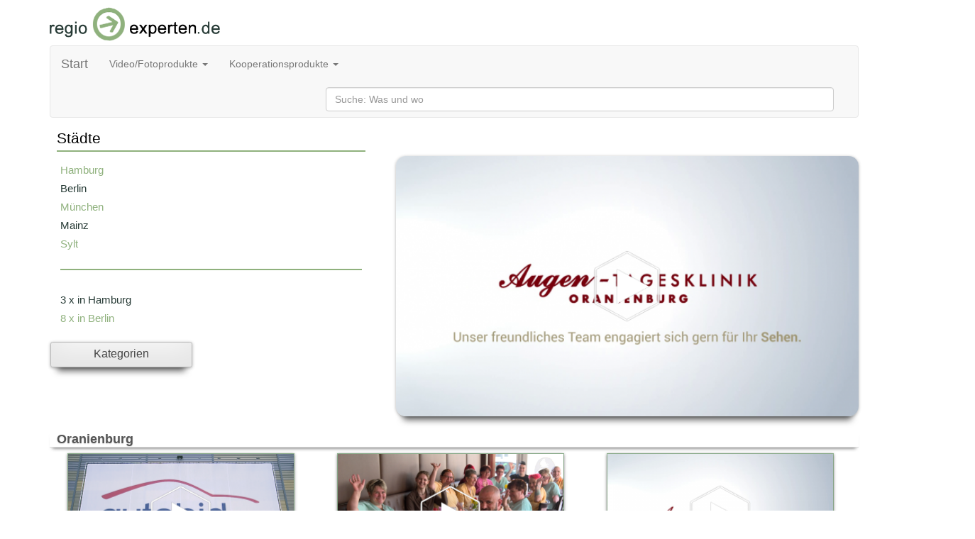

--- FILE ---
content_type: text/html; charset=utf-8
request_url: https://regio-experten.de/?regio-experten.de&kategorie=ort&ort=Oranienburg
body_size: 10836
content:
<!DOCTYPE html>
<html>
<head>
<title>Regio-Experten.de - Ihr Expertenvideo aus Ihrer Region</title>
<meta charset="UTF-8" />
<meta http-equiv="expires" content="3600">
<meta name="Robots" content="INDEX,FOLLOW" />
<meta name="description" content="Regio-Experten.de präsentiert Sie als regionalen Experten und Top Ratgeber im Internet. regio-experten.de vermarktet und produziert Ihre Expertise im Bewegtbild-Format, in den für Ihr Unternehmen wichitigen Regionen." />
<meta name="keywords" content="Regio-Experten.de,kmsmedia.de,regio experten, regioexperten, regio-experten,Experten, Video,Videos, Film,Filme, Movie,Region, Regionen, regional, Hamburg, Berlin, München, Köln, Frankfurt, Düsseldorf, Essen, Mainz, Sylt,Wupptertal,Dortmund,Expertenmarketing, Verzeichnis,Verzeichnisse, Internet, Beratung, Image, Firmenvideo, Firmenvideos, Ratgeber, Ratgebervideo, Ratgebervideos, video vorstellung, Clip,Clips, Basis-Info-Clip, Präsentation, Präsentationen, Branche, Branchen, Hamburger Abendblatt, Morgenpost, Experten, Experte, Expertise, Rat, Regional, Tipps, Hilfe, Kategorie, Kategorien,Gesund,Gesundheit, Arzt, Ärtzte, Recht, Rechtsberatung, Rechtsanwalt, Fachanwalt, Handwerk,Handel,Bildung, Fortbildung, genuss, Unternehmensberatung, Unternehmensberatung Pflege, Pflegedienste, Pflegedienst, Beauty, Schönheit, Wellness, Haus, Bau, Massivhaus; Massivhäuser, Immobilie, Immobilien,Reise, Reise, Touristik, Vermieten, Vemietung, Bestattungen, Bestatter, Trauern, Gastro, Gastonomie, Restaurant, RestaurantsDienstleistung, Spezial, Spezialisten, Sicherheit,Versicherung, Versicherungen, Transport, Transporte, Transportunternehmen,Logistik, Unternehmen, Firmen, Info, Information, EBS, EBS Media Sales GmbH, EBS Media,ebsmedia.de,  " />
<meta name='viewport' content='width=device-width'><link rel="alternate" hreflang="de" href="http://regio-experte.com/" />
<link rel="alternate" hreflang="de" href="http://regio-experte.de/" />
<link rel="alternate" hreflang="de" href="http://www.regio-experte.com/" />
<link rel="alternate" hreflang="de" href="http://www.regio-experte.de/" />
<link rel="alternate" hreflang="de" href="https://regio-experten.de/" />
<link rel="alternate" hreflang="de" href="https://www.regio-experten.de/" />
<link rel="alternate" hreflang="de" href="http://regioexperte.com/" />
<link rel="alternate" hreflang="de" href="http://regioexperte.de/" />
<link rel="alternate" hreflang="de" href="http://www.regioexperte.com/" />
<link rel="alternate" hreflang="de" href="http://www.regioexperte.de/" />
<link rel="alternate" hreflang="de" href="http://regioexperten.com/" />
<link rel="alternate" hreflang="de" href="http://www.regioexperten.com/" />
<link href='//maxcdn.bootstrapcdn.com/bootstrap/3.3.0/css/bootstrap.min.css' rel='stylesheet' id='bootstrap-css'><link rel="stylesheet" href="regio/css/jquery-ui.css">
<link rel="stylesheet/less" type="text/css" href="regio/css/styleseite.less">
<link rel="stylesheet/less" type="text/css" href="regio/css/stylebanner.less">
<link rel="stylesheet/less" type="text/css" href="regio/css/style.less">
<link rel="stylesheet/less" type="text/css" href="regio/css/suche.less">
<link rel='shortcut icon' href='regio/favicon.ico' type='image/x-icon'/>
<link rel="stylesheet/less" type="text/css" href="regio/css/slider.less">
<script src="//code.jquery.com/jquery-1.10.2.js" type="text/javascript" ></script>
<script src='//maxcdn.bootstrapcdn.com/bootstrap/3.3.0/js/bootstrap.min.js'></script><script src = "regio/js/jquery-1.11.4.min.js" type="text/javascript" ></script>
<script src="regio/js/less.js" type="text/javascript"></script>
<script src="regio/js/mouse.js" type="text/javascript"></script>
<script src='regio/js/xmlhttprequestobjekt.js' type='text/javascript'></script>
<script src='https://ajax.googleapis.com/ajax/libs/jquery/1.11.1/jquery.min.js'></script><script src='//code.jquery.com/jquery-1.11.1.min.js'></script><script src='//cdnjs.cloudflare.com/ajax/libs/jquery/3.2.1/jquery.min.js'></script><script src="regio/js/slider.js" type="text/javascript"></script>
<script src="regio/js/fontSafari.js" type="text/javascript"></script>
</head>
<body>
<div class='container'>
<div class='row'>
<div class='wrapper'><div class='col-xs-12 col-sm-4 col-md-5 col-lg-5'>
<a class='logo' href='./'><img class='resize' src='./regio/img/page/logo_re.png' alt='companypicture'/>
</a>
</div>
</div>
<div class='col-xs-12 col-sm-12 col-md-12 col-lg-12' style='margin-top:5px;'><nav class='navbar navbar-default' role='navigation'><div class='container-fluid'><div class='navbar-header'><button type='button' class='navbar-toggle' data-toggle='collapse' data-target='#bs-example-navbar-collapse-1'><span class='sr-only'>Toggle navigation</span><span class='icon-bar'></span><span class='icon-bar'></span><span class='icon-bar'></span></button><a class='navbar-brand' href='index.php'>Start</a></div><div class='collapse navbar-collapse' id='bs-example-navbar-collapse-1'><ul class='nav navbar-nav'><li class='dropdown'><a href='#' class='dropdown-toggle' data-toggle='dropdown'>Video/Fotoprodukte <b class='caret'></b></a><ul class='dropdown-menu'><li><a href='./?kategorie=info&seiteninfo=14'>Experten – Clip</a></li><li class='divider'></li><li><a href='./?kategorie=info&seiteninfo=15'>Ratgeber - Clip</a></li><li class='divider'></li><li><a href='./?kategorie=info&seiteninfo=16'>Business Video</a></li></ul></li></ul><ul class='nav navbar-nav'><li class='dropdown'><a href='#' class='dropdown-toggle' data-toggle='dropdown'>Kooperationsprodukte <b class='caret'></b></a><ul class='dropdown-menu'><li><a href='https://www.regio-experten.de/regio/pdf/expertenabendblatt.pdf'>Hamburger Abendblatt</a></li><li class='divider'></li><li><a href='https://www.regio-experten.de/regio/pdf/expertenmorgenpost.pdf'>Berliner Morgenpost</a></li><li class='divider'></li><li><a href='https://www.regio-experten.de/regio/pdf/branchenbuch_rhein_main_presse.pdf'>Rhein Main Presse</a></li><li class='divider'></li><li><a href='https://www.regio-experten.de/regio/pdf/expertenwaz.pdf'>WAZ</a></li><li class='divider'></li><li><a href='https://www.regio-experten.de/regio/pdf/branchenbuch_zeitungsgruppe_zentralhessen.pdf'>Zeitungsgruppe Zentralhessen</a></li><li class='divider'></li><li><a href='https://www.regio-experten.de/regio/pdf/bild_der_frau.pdf'>Bild der Frau Regional</a></li><li class='divider'></li><li><a href='https://www.regio-experten.de/regio/pdf/bildbeilage.pdf'>Beilage Bild Hamburg - <br /> "Wohlf&uumlhlen Extra"</a></li></ul></li></ul><script type='text/javascript' src='regio/js/sucheregioexpert.js'></script><div class='navbar-form navbar-right' role='search'><div class='form-group'><input type='text' name='suche' id='anzeige-id' class='form-control' size='85%' placeholder='Suche: Was und wo' onkeyup='autocomplet()'>&nbsp;</div></div></div></div></nav></div></div></div>
<div class='container'><div class='row'><div>
<div id='anzeige_list_id'></div></div><div style='min-height:auto;'><div class='col-xs-12 col-sm-4 col-md-5 col-lg-5'>
<div class='clearfix'><div class='auswahl'><div id='kategorien'>
<div id='kategorienUeberschrift'>
Städte</div>
<div id='kategorienTrennstrich'>
<hr />
</div>
<div id='kategorienSidebar'>
<div id='kategorienScroller'>
<div id='kategorienAbstand'>
<a class='themenLinkB' href='./?regio-experten.de&kategorie=ortmitstadtteil&ort=Hamburg' title='Hamburg' alt='Hamburg'>
Hamburg</a>
</div>
<div id='kategorienAbstand'>
<a class='themenLinkA' href='./?regio-experten.de&kategorie=ortmitstadtteil&ort=Berlin' title='Berlin' alt='Berlin'>
Berlin</a>
</div>
<div id='kategorienAbstand'>
<a class='themenLinkB' href='./?regio-experten.de&kategorie=ortmitstadtteil&ort=München' title='München' alt='München'>
München</a>
</div>
<div id='kategorienAbstand'>
<a class='themenLinkA' href='./?regio-experten.de&kategorie=ort&ort=Mainz' title='Mainz' alt='Mainz'>
Mainz</a>
</div>
<div id='kategorienAbstand'>
<a class='themenLinkB' href='./?regio-experten.de&kategorie=ort&ort=Sylt' title='Sylt' alt='Sylt'>
Sylt</a>
</div>
<div id='kategorienLine'>
<hr />
</div>
<div id='kategorienLine'>
</div>
<div id='kategorienAbstand'>
<a class='themenLinkA' href='./?regio-experten.de&kategorie=ort&ort=3 x in Hamburg' title='3 x in Hamburg' alt='3 x in Hamburg'>
3 x in Hamburg</a>
</div>
<div id='kategorienAbstand'>
<a class='themenLinkB' href='./?regio-experten.de&kategorie=ort&ort=8 x in Berlin' title='8 x in Berlin' alt='8 x in Berlin'>
8 x in Berlin</a>
</div>
<div id='kategorienAbstand'>
<a class='themenLinkA' href='./?regio-experten.de&kategorie=ort&ort=Ahlbeck' title='Ahlbeck' alt='Ahlbeck'>
Ahlbeck</a>
</div>
<div id='kategorienAbstand'>
<a class='themenLinkB' href='./?regio-experten.de&kategorie=ort&ort=Ahrensburg' title='Ahrensburg' alt='Ahrensburg'>
Ahrensburg</a>
</div>
<div id='kategorienAbstand'>
<a class='themenLinkA' href='./?regio-experten.de&kategorie=ort&ort=Ahrensfelde' title='Ahrensfelde' alt='Ahrensfelde'>
Ahrensfelde</a>
</div>
<div id='kategorienAbstand'>
<a class='themenLinkB' href='./?regio-experten.de&kategorie=ort&ort=Ahrensfelde/Eiche' title='Ahrensfelde/Eiche' alt='Ahrensfelde/Eiche'>
Ahrensfelde/Eiche</a>
</div>
<div id='kategorienAbstand'>
<a class='themenLinkA' href='./?regio-experten.de&kategorie=ort&ort=Alpen-Veen' title='Alpen-Veen' alt='Alpen-Veen'>
Alpen-Veen</a>
</div>
<div id='kategorienAbstand'>
<a class='themenLinkB' href='./?regio-experten.de&kategorie=ort&ort=Altenholz' title='Altenholz' alt='Altenholz'>
Altenholz</a>
</div>
<div id='kategorienAbstand'>
<a class='themenLinkA' href='./?regio-experten.de&kategorie=ort&ort=Alzey' title='Alzey' alt='Alzey'>
Alzey</a>
</div>
<div id='kategorienAbstand'>
<a class='themenLinkB' href='./?regio-experten.de&kategorie=ort&ort=Ammersbek' title='Ammersbek' alt='Ammersbek'>
Ammersbek</a>
</div>
<div id='kategorienAbstand'>
<a class='themenLinkA' href='./?regio-experten.de&kategorie=ort&ort=Ascheim bei München' title='Ascheim bei München' alt='Ascheim bei München'>
Ascheim bei München</a>
</div>
<div id='kategorienAbstand'>
<a class='themenLinkB' href='./?regio-experten.de&kategorie=ort&ort=Aschheim' title='Aschheim' alt='Aschheim'>
Aschheim</a>
</div>
<div id='kategorienAbstand'>
<a class='themenLinkA' href='./?regio-experten.de&kategorie=ort&ort=Aubing' title='Aubing' alt='Aubing'>
Aubing</a>
</div>
<div id='kategorienAbstand'>
<a class='themenLinkB' href='./?regio-experten.de&kategorie=ort&ort=Bad Aibling' title='Bad Aibling' alt='Bad Aibling'>
Bad Aibling</a>
</div>
<div id='kategorienAbstand'>
<a class='themenLinkA' href='./?regio-experten.de&kategorie=ort&ort=Bad Bramstedt' title='Bad Bramstedt' alt='Bad Bramstedt'>
Bad Bramstedt</a>
</div>
<div id='kategorienAbstand'>
<a class='themenLinkB' href='./?regio-experten.de&kategorie=ort&ort=Bad Kreuznach' title='Bad Kreuznach' alt='Bad Kreuznach'>
Bad Kreuznach</a>
</div>
<div id='kategorienAbstand'>
<a class='themenLinkA' href='./?regio-experten.de&kategorie=ort&ort=Bad Münder' title='Bad Münder' alt='Bad Münder'>
Bad Münder</a>
</div>
<div id='kategorienAbstand'>
<a class='themenLinkB' href='./?regio-experten.de&kategorie=ort&ort=Bad Segeberg' title='Bad Segeberg' alt='Bad Segeberg'>
Bad Segeberg</a>
</div>
<div id='kategorienAbstand'>
<a class='themenLinkA' href='./?regio-experten.de&kategorie=ort&ort=Bad Soden-Salmünster' title='Bad Soden-Salmünster' alt='Bad Soden-Salmünster'>
Bad Soden-Salmünster</a>
</div>
<div id='kategorienAbstand'>
<a class='themenLinkB' href='./?regio-experten.de&kategorie=ort&ort=Bad Zwischenahn' title='Bad Zwischenahn' alt='Bad Zwischenahn'>
Bad Zwischenahn</a>
</div>
<div id='kategorienAbstand'>
<a class='themenLinkA' href='./?regio-experten.de&kategorie=ort&ort=Bargteheide' title='Bargteheide' alt='Bargteheide'>
Bargteheide</a>
</div>
<div id='kategorienAbstand'>
<a class='themenLinkB' href='./?regio-experten.de&kategorie=ort&ort=Barmstedt' title='Barmstedt' alt='Barmstedt'>
Barmstedt</a>
</div>
<div id='kategorienAbstand'>
<a class='themenLinkA' href='./?regio-experten.de&kategorie=ort&ort=Barsbuettel' title='Barsbuettel' alt='Barsbuettel'>
Barsbuettel</a>
</div>
<div id='kategorienAbstand'>
<a class='themenLinkB' href='./?regio-experten.de&kategorie=ort&ort=Barsbüttel' title='Barsbüttel' alt='Barsbüttel'>
Barsbüttel</a>
</div>
<div id='kategorienAbstand'>
<a class='themenLinkA' href='./?regio-experten.de&kategorie=ort&ort=Basdorf-Wandlitz' title='Basdorf-Wandlitz' alt='Basdorf-Wandlitz'>
Basdorf-Wandlitz</a>
</div>
<div id='kategorienAbstand'>
<a class='themenLinkB' href='./?regio-experten.de&kategorie=ort&ort=Bassum' title='Bassum' alt='Bassum'>
Bassum</a>
</div>
<div id='kategorienAbstand'>
<a class='themenLinkA' href='./?regio-experten.de&kategorie=ort&ort=Bechtheim' title='Bechtheim' alt='Bechtheim'>
Bechtheim</a>
</div>
<div id='kategorienAbstand'>
<a class='themenLinkB' href='./?regio-experten.de&kategorie=ort&ort=Beelitz-Heilstätten' title='Beelitz-Heilstätten' alt='Beelitz-Heilstätten'>
Beelitz-Heilstätten</a>
</div>
<div id='kategorienAbstand'>
<a class='themenLinkA' href='./?regio-experten.de&kategorie=ort&ort=Bendestorf' title='Bendestorf' alt='Bendestorf'>
Bendestorf</a>
</div>
<div id='kategorienAbstand'>
<a class='themenLinkB' href='./?regio-experten.de&kategorie=ort&ort=Berg / Starnberger See' title='Berg / Starnberger See' alt='Berg / Starnberger See'>
Berg / Starnberger See</a>
</div>
<div id='kategorienAbstand'>
<a class='themenLinkA' href='./?regio-experten.de&kategorie=ort&ort=Berlim' title='Berlim' alt='Berlim'>
Berlim</a>
</div>
<div id='kategorienAbstand'>
<a class='themenLinkB' href='./?regio-experten.de&kategorie=ort&ort=Berlin - Charlottenburg' title='Berlin - Charlottenburg' alt='Berlin - Charlottenburg'>
Berlin - Charlottenburg</a>
</div>
<div id='kategorienAbstand'>
<a class='themenLinkA' href='./?regio-experten.de&kategorie=ort&ort=Berlin - Prenzlauer Berg' title='Berlin - Prenzlauer Berg' alt='Berlin - Prenzlauer Berg'>
Berlin - Prenzlauer Berg</a>
</div>
<div id='kategorienAbstand'>
<a class='themenLinkB' href='./?regio-experten.de&kategorie=ort&ort=Berlin - Tempelhof' title='Berlin - Tempelhof' alt='Berlin - Tempelhof'>
Berlin - Tempelhof</a>
</div>
<div id='kategorienAbstand'>
<a class='themenLinkA' href='./?regio-experten.de&kategorie=ort&ort=Berlin - Tempelhof - Schöneberg' title='Berlin - Tempelhof - Schöneberg' alt='Berlin - Tempelhof - Schöneberg'>
Berlin - Tempelhof - Schöneberg</a>
</div>
<div id='kategorienAbstand'>
<a class='themenLinkB' href='./?regio-experten.de&kategorie=ort&ort=Berlin - Weißensee' title='Berlin - Weißensee' alt='Berlin - Weißensee'>
Berlin - Weißensee</a>
</div>
<div id='kategorienAbstand'>
<a class='themenLinkA' href='./?regio-experten.de&kategorie=ort&ort=Berlin Reinickendorf' title='Berlin Reinickendorf' alt='Berlin Reinickendorf'>
Berlin Reinickendorf</a>
</div>
<div id='kategorienAbstand'>
<a class='themenLinkB' href='./?regio-experten.de&kategorie=ort&ort=Berlin-Charlottenburg' title='Berlin-Charlottenburg' alt='Berlin-Charlottenburg'>
Berlin-Charlottenburg</a>
</div>
<div id='kategorienAbstand'>
<a class='themenLinkA' href='./?regio-experten.de&kategorie=ort&ort=Berlin-Lichtenrade' title='Berlin-Lichtenrade' alt='Berlin-Lichtenrade'>
Berlin-Lichtenrade</a>
</div>
<div id='kategorienAbstand'>
<a class='themenLinkB' href='./?regio-experten.de&kategorie=ort&ort=Berlin-Mitte' title='Berlin-Mitte' alt='Berlin-Mitte'>
Berlin-Mitte</a>
</div>
<div id='kategorienAbstand'>
<a class='themenLinkA' href='./?regio-experten.de&kategorie=ort&ort=Berlin-Tempelhof' title='Berlin-Tempelhof' alt='Berlin-Tempelhof'>
Berlin-Tempelhof</a>
</div>
<div id='kategorienAbstand'>
<a class='themenLinkB' href='./?regio-experten.de&kategorie=ort&ort=Berlin-Weissensee' title='Berlin-Weissensee' alt='Berlin-Weissensee'>
Berlin-Weissensee</a>
</div>
<div id='kategorienAbstand'>
<a class='themenLinkA' href='./?regio-experten.de&kategorie=ort&ort=Bernau bei Berlin OT Lobetal' title='Bernau bei Berlin OT Lobetal' alt='Bernau bei Berlin OT Lobetal'>
Bernau bei Berlin OT Lobetal</a>
</div>
<div id='kategorienAbstand'>
<a class='themenLinkB' href='./?regio-experten.de&kategorie=ort&ort=Bispingen' title='Bispingen' alt='Bispingen'>
Bispingen</a>
</div>
<div id='kategorienAbstand'>
<a class='themenLinkA' href='./?regio-experten.de&kategorie=ort&ort=Bochum' title='Bochum' alt='Bochum'>
Bochum</a>
</div>
<div id='kategorienAbstand'>
<a class='themenLinkB' href='./?regio-experten.de&kategorie=ort&ort=Bokkolt - Hanredder' title='Bokkolt - Hanredder' alt='Bokkolt - Hanredder'>
Bokkolt - Hanredder</a>
</div>
<div id='kategorienAbstand'>
<a class='themenLinkA' href='./?regio-experten.de&kategorie=ort&ort=Bonn' title='Bonn' alt='Bonn'>
Bonn</a>
</div>
<div id='kategorienAbstand'>
<a class='themenLinkB' href='./?regio-experten.de&kategorie=ort&ort=Bönningstedt' title='Bönningstedt' alt='Bönningstedt'>
Bönningstedt</a>
</div>
<div id='kategorienAbstand'>
<a class='themenLinkA' href='./?regio-experten.de&kategorie=ort&ort=Börnsen' title='Börnsen' alt='Börnsen'>
Börnsen</a>
</div>
<div id='kategorienAbstand'>
<a class='themenLinkB' href='./?regio-experten.de&kategorie=ort&ort=Braak' title='Braak' alt='Braak'>
Braak</a>
</div>
<div id='kategorienAbstand'>
<a class='themenLinkA' href='./?regio-experten.de&kategorie=ort&ort=Brandenburg an der Havel' title='Brandenburg an der Havel' alt='Brandenburg an der Havel'>
Brandenburg an der Havel</a>
</div>
<div id='kategorienAbstand'>
<a class='themenLinkB' href='./?regio-experten.de&kategorie=ort&ort=Breiholz' title='Breiholz' alt='Breiholz'>
Breiholz</a>
</div>
<div id='kategorienAbstand'>
<a class='themenLinkA' href='./?regio-experten.de&kategorie=ort&ort=Bremen' title='Bremen' alt='Bremen'>
Bremen</a>
</div>
<div id='kategorienAbstand'>
<a class='themenLinkB' href='./?regio-experten.de&kategorie=ort&ort=Bremervörde' title='Bremervörde' alt='Bremervörde'>
Bremervörde</a>
</div>
<div id='kategorienAbstand'>
<a class='themenLinkA' href='./?regio-experten.de&kategorie=ort&ort=Brieselang' title='Brieselang' alt='Brieselang'>
Brieselang</a>
</div>
<div id='kategorienAbstand'>
<a class='themenLinkB' href='./?regio-experten.de&kategorie=ort&ort=Bruchmühl' title='Bruchmühl' alt='Bruchmühl'>
Bruchmühl</a>
</div>
<div id='kategorienAbstand'>
<a class='themenLinkA' href='./?regio-experten.de&kategorie=ort&ort=Brunsberg' title='Brunsberg' alt='Brunsberg'>
Brunsberg</a>
</div>
<div id='kategorienAbstand'>
<a class='themenLinkB' href='./?regio-experten.de&kategorie=ort&ort=Buchholz' title='Buchholz' alt='Buchholz'>
Buchholz</a>
</div>
<div id='kategorienAbstand'>
<a class='themenLinkA' href='./?regio-experten.de&kategorie=ort&ort=Buchholz i.d. Nordheide' title='Buchholz i.d. Nordheide' alt='Buchholz i.d. Nordheide'>
Buchholz i.d. Nordheide</a>
</div>
<div id='kategorienAbstand'>
<a class='themenLinkB' href='./?regio-experten.de&kategorie=ort&ort=Buchholz i.d.N.' title='Buchholz i.d.N.' alt='Buchholz i.d.N.'>
Buchholz i.d.N.</a>
</div>
<div id='kategorienAbstand'>
<a class='themenLinkA' href='./?regio-experten.de&kategorie=ort&ort=Buchholz in der Nordheide' title='Buchholz in der Nordheide' alt='Buchholz in der Nordheide'>
Buchholz in der Nordheide</a>
</div>
<div id='kategorienAbstand'>
<a class='themenLinkB' href='./?regio-experten.de&kategorie=ort&ort=Büdelsdorf' title='Büdelsdorf' alt='Büdelsdorf'>
Büdelsdorf</a>
</div>
<div id='kategorienAbstand'>
<a class='themenLinkA' href='./?regio-experten.de&kategorie=ort&ort=Burglengenfeld' title='Burglengenfeld' alt='Burglengenfeld'>
Burglengenfeld</a>
</div>
<div id='kategorienAbstand'>
<a class='themenLinkB' href='./?regio-experten.de&kategorie=ort&ort=Bützow' title='Bützow' alt='Bützow'>
Bützow</a>
</div>
<div id='kategorienAbstand'>
<a class='themenLinkA' href='./?regio-experten.de&kategorie=ort&ort=Buxtehude' title='Buxtehude' alt='Buxtehude'>
Buxtehude</a>
</div>
<div id='kategorienAbstand'>
<a class='themenLinkB' href='./?regio-experten.de&kategorie=ort&ort=Celle' title='Celle' alt='Celle'>
Celle</a>
</div>
<div id='kategorienAbstand'>
<a class='themenLinkA' href='./?regio-experten.de&kategorie=ort&ort=Dägeling' title='Dägeling' alt='Dägeling'>
Dägeling</a>
</div>
<div id='kategorienAbstand'>
<a class='themenLinkB' href='./?regio-experten.de&kategorie=ort&ort=Dassow' title='Dassow' alt='Dassow'>
Dassow</a>
</div>
<div id='kategorienAbstand'>
<a class='themenLinkA' href='./?regio-experten.de&kategorie=ort&ort=Dortmund' title='Dortmund' alt='Dortmund'>
Dortmund</a>
</div>
<div id='kategorienAbstand'>
<a class='themenLinkB' href='./?regio-experten.de&kategorie=ort&ort=Duisburg' title='Duisburg' alt='Duisburg'>
Duisburg</a>
</div>
<div id='kategorienAbstand'>
<a class='themenLinkA' href='./?regio-experten.de&kategorie=ort&ort=Düsseldorf' title='Düsseldorf' alt='Düsseldorf'>
Düsseldorf</a>
</div>
<div id='kategorienAbstand'>
<a class='themenLinkB' href='./?regio-experten.de&kategorie=ort&ort=Düsseldorf-Hellerhof' title='Düsseldorf-Hellerhof' alt='Düsseldorf-Hellerhof'>
Düsseldorf-Hellerhof</a>
</div>
<div id='kategorienAbstand'>
<a class='themenLinkA' href='./?regio-experten.de&kategorie=ort&ort=Ebersberg' title='Ebersberg' alt='Ebersberg'>
Ebersberg</a>
</div>
<div id='kategorienAbstand'>
<a class='themenLinkB' href='./?regio-experten.de&kategorie=ort&ort=Eckernförde' title='Eckernförde' alt='Eckernförde'>
Eckernförde</a>
</div>
<div id='kategorienAbstand'>
<a class='themenLinkA' href='./?regio-experten.de&kategorie=ort&ort=Ellerau' title='Ellerau' alt='Ellerau'>
Ellerau</a>
</div>
<div id='kategorienAbstand'>
<a class='themenLinkB' href='./?regio-experten.de&kategorie=ort&ort=Elmshorn' title='Elmshorn' alt='Elmshorn'>
Elmshorn</a>
</div>
<div id='kategorienAbstand'>
<a class='themenLinkA' href='./?regio-experten.de&kategorie=ort&ort=Erfurt' title='Erfurt' alt='Erfurt'>
Erfurt</a>
</div>
<div id='kategorienAbstand'>
<a class='themenLinkB' href='./?regio-experten.de&kategorie=ort&ort=Essen' title='Essen' alt='Essen'>
Essen</a>
</div>
<div id='kategorienAbstand'>
<a class='themenLinkA' href='./?regio-experten.de&kategorie=ort&ort=Eyendorf' title='Eyendorf' alt='Eyendorf'>
Eyendorf</a>
</div>
<div id='kategorienAbstand'>
<a class='themenLinkB' href='./?regio-experten.de&kategorie=ort&ort=Falkensee' title='Falkensee' alt='Falkensee'>
Falkensee</a>
</div>
<div id='kategorienAbstand'>
<a class='themenLinkA' href='./?regio-experten.de&kategorie=ort&ort=Flensburg' title='Flensburg' alt='Flensburg'>
Flensburg</a>
</div>
<div id='kategorienAbstand'>
<a class='themenLinkB' href='./?regio-experten.de&kategorie=ort&ort=Flensburg-Handewitt' title='Flensburg-Handewitt' alt='Flensburg-Handewitt'>
Flensburg-Handewitt</a>
</div>
<div id='kategorienAbstand'>
<a class='themenLinkA' href='./?regio-experten.de&kategorie=ort&ort=Frankfurt' title='Frankfurt' alt='Frankfurt'>
Frankfurt</a>
</div>
<div id='kategorienAbstand'>
<a class='themenLinkB' href='./?regio-experten.de&kategorie=ort&ort=Frankfurt a. Main' title='Frankfurt a. Main' alt='Frankfurt a. Main'>
Frankfurt a. Main</a>
</div>
<div id='kategorienAbstand'>
<a class='themenLinkA' href='./?regio-experten.de&kategorie=ort&ort=Frankfurt am Main' title='Frankfurt am Main' alt='Frankfurt am Main'>
Frankfurt am Main</a>
</div>
<div id='kategorienAbstand'>
<a class='themenLinkB' href='./?regio-experten.de&kategorie=ort&ort=Frankfurt an der Oder' title='Frankfurt an der Oder' alt='Frankfurt an der Oder'>
Frankfurt an der Oder</a>
</div>
<div id='kategorienAbstand'>
<a class='themenLinkA' href='./?regio-experten.de&kategorie=ort&ort=Freising' title='Freising' alt='Freising'>
Freising</a>
</div>
<div id='kategorienAbstand'>
<a class='themenLinkB' href='./?regio-experten.de&kategorie=ort&ort=Friedrichstadt' title='Friedrichstadt' alt='Friedrichstadt'>
Friedrichstadt</a>
</div>
<div id='kategorienAbstand'>
<a class='themenLinkA' href='./?regio-experten.de&kategorie=ort&ort=Fürstenfeldbruck' title='Fürstenfeldbruck' alt='Fürstenfeldbruck'>
Fürstenfeldbruck</a>
</div>
<div id='kategorienAbstand'>
<a class='themenLinkB' href='./?regio-experten.de&kategorie=ort&ort=Gebietsvertretung Hamburg' title='Gebietsvertretung Hamburg' alt='Gebietsvertretung Hamburg'>
Gebietsvertretung Hamburg</a>
</div>
<div id='kategorienAbstand'>
<a class='themenLinkA' href='./?regio-experten.de&kategorie=ort&ort=Geesthacht' title='Geesthacht' alt='Geesthacht'>
Geesthacht</a>
</div>
<div id='kategorienAbstand'>
<a class='themenLinkB' href='./?regio-experten.de&kategorie=ort&ort=Gelsenkirchen' title='Gelsenkirchen' alt='Gelsenkirchen'>
Gelsenkirchen</a>
</div>
<div id='kategorienAbstand'>
<a class='themenLinkA' href='./?regio-experten.de&kategorie=ort&ort=Georgensgmünd' title='Georgensgmünd' alt='Georgensgmünd'>
Georgensgmünd</a>
</div>
<div id='kategorienAbstand'>
<a class='themenLinkB' href='./?regio-experten.de&kategorie=ort&ort=Geretsried' title='Geretsried' alt='Geretsried'>
Geretsried</a>
</div>
<div id='kategorienAbstand'>
<a class='themenLinkA' href='./?regio-experten.de&kategorie=ort&ort=Germering' title='Germering' alt='Germering'>
Germering</a>
</div>
<div id='kategorienAbstand'>
<a class='themenLinkB' href='./?regio-experten.de&kategorie=ort&ort=Gießen' title='Gießen' alt='Gießen'>
Gießen</a>
</div>
<div id='kategorienAbstand'>
<a class='themenLinkA' href='./?regio-experten.de&kategorie=ort&ort=Glinde' title='Glinde' alt='Glinde'>
Glinde</a>
</div>
<div id='kategorienAbstand'>
<a class='themenLinkB' href='./?regio-experten.de&kategorie=ort&ort=Glückstadt' title='Glückstadt' alt='Glückstadt'>
Glückstadt</a>
</div>
<div id='kategorienAbstand'>
<a class='themenLinkA' href='./?regio-experten.de&kategorie=ort&ort=Gräfelfing' title='Gräfelfing' alt='Gräfelfing'>
Gräfelfing</a>
</div>
<div id='kategorienAbstand'>
<a class='themenLinkB' href='./?regio-experten.de&kategorie=ort&ort=Grafing' title='Grafing' alt='Grafing'>
Grafing</a>
</div>
<div id='kategorienAbstand'>
<a class='themenLinkA' href='./?regio-experten.de&kategorie=ort&ort=Großbeeren' title='Großbeeren' alt='Großbeeren'>
Großbeeren</a>
</div>
<div id='kategorienAbstand'>
<a class='themenLinkB' href='./?regio-experten.de&kategorie=ort&ort=Großhansdorf' title='Großhansdorf' alt='Großhansdorf'>
Großhansdorf</a>
</div>
<div id='kategorienAbstand'>
<a class='themenLinkA' href='./?regio-experten.de&kategorie=ort&ort=Grünberg' title='Grünberg' alt='Grünberg'>
Grünberg</a>
</div>
<div id='kategorienAbstand'>
<a class='themenLinkB' href='./?regio-experten.de&kategorie=ort&ort=Grünwald' title='Grünwald' alt='Grünwald'>
Grünwald</a>
</div>
<div id='kategorienAbstand'>
<a class='themenLinkA' href='./?regio-experten.de&kategorie=ort&ort=Hallbergmoos' title='Hallbergmoos' alt='Hallbergmoos'>
Hallbergmoos</a>
</div>
<div id='kategorienAbstand'>
<a class='themenLinkB' href='./?regio-experten.de&kategorie=ort&ort=Halstenbek' title='Halstenbek' alt='Halstenbek'>
Halstenbek</a>
</div>
<div id='kategorienAbstand'>
<a class='themenLinkA' href='./?regio-experten.de&kategorie=ort&ort=Hamburg (Lokstedt)' title='Hamburg (Lokstedt)' alt='Hamburg (Lokstedt)'>
Hamburg (Lokstedt)</a>
</div>
<div id='kategorienAbstand'>
<a class='themenLinkB' href='./?regio-experten.de&kategorie=ort&ort=Hamburg - Aumühle' title='Hamburg - Aumühle' alt='Hamburg - Aumühle'>
Hamburg - Aumühle</a>
</div>
<div id='kategorienAbstand'>
<a class='themenLinkA' href='./?regio-experten.de&kategorie=ort&ort=Hamburg - Finkenwerder' title='Hamburg - Finkenwerder' alt='Hamburg - Finkenwerder'>
Hamburg - Finkenwerder</a>
</div>
<div id='kategorienAbstand'>
<a class='themenLinkB' href='./?regio-experten.de&kategorie=ort&ort=Hamburg - Harburg' title='Hamburg - Harburg' alt='Hamburg - Harburg'>
Hamburg - Harburg</a>
</div>
<div id='kategorienAbstand'>
<a class='themenLinkA' href='./?regio-experten.de&kategorie=ort&ort=Hamburg Duvenstedt' title='Hamburg Duvenstedt' alt='Hamburg Duvenstedt'>
Hamburg Duvenstedt</a>
</div>
<div id='kategorienAbstand'>
<a class='themenLinkB' href='./?regio-experten.de&kategorie=ort&ort=Handorf' title='Handorf' alt='Handorf'>
Handorf</a>
</div>
<div id='kategorienAbstand'>
<a class='themenLinkA' href='./?regio-experten.de&kategorie=ort&ort=Hannover' title='Hannover' alt='Hannover'>
Hannover</a>
</div>
<div id='kategorienAbstand'>
<a class='themenLinkB' href='./?regio-experten.de&kategorie=ort&ort=Hanstedt' title='Hanstedt' alt='Hanstedt'>
Hanstedt</a>
</div>
<div id='kategorienAbstand'>
<a class='themenLinkA' href='./?regio-experten.de&kategorie=ort&ort=Hatten-Munderloh' title='Hatten-Munderloh' alt='Hatten-Munderloh'>
Hatten-Munderloh</a>
</div>
<div id='kategorienAbstand'>
<a class='themenLinkB' href='./?regio-experten.de&kategorie=ort&ort=Heidensheim' title='Heidensheim' alt='Heidensheim'>
Heidensheim</a>
</div>
<div id='kategorienAbstand'>
<a class='themenLinkA' href='./?regio-experten.de&kategorie=ort&ort=Heiligenstedten' title='Heiligenstedten' alt='Heiligenstedten'>
Heiligenstedten</a>
</div>
<div id='kategorienAbstand'>
<a class='themenLinkB' href='./?regio-experten.de&kategorie=ort&ort=Henningsdorf' title='Henningsdorf' alt='Henningsdorf'>
Henningsdorf</a>
</div>
<div id='kategorienAbstand'>
<a class='themenLinkA' href='./?regio-experten.de&kategorie=ort&ort=Henstedt-Ulzburg' title='Henstedt-Ulzburg' alt='Henstedt-Ulzburg'>
Henstedt-Ulzburg</a>
</div>
<div id='kategorienAbstand'>
<a class='themenLinkB' href='./?regio-experten.de&kategorie=ort&ort=Himmelpforten' title='Himmelpforten' alt='Himmelpforten'>
Himmelpforten</a>
</div>
<div id='kategorienAbstand'>
<a class='themenLinkA' href='./?regio-experten.de&kategorie=ort&ort=Hochheim' title='Hochheim' alt='Hochheim'>
Hochheim</a>
</div>
<div id='kategorienAbstand'>
<a class='themenLinkB' href='./?regio-experten.de&kategorie=ort&ort=Hochheim am Main' title='Hochheim am Main' alt='Hochheim am Main'>
Hochheim am Main</a>
</div>
<div id='kategorienAbstand'>
<a class='themenLinkA' href='./?regio-experten.de&kategorie=ort&ort=Hohen Neuendorf' title='Hohen Neuendorf' alt='Hohen Neuendorf'>
Hohen Neuendorf</a>
</div>
<div id='kategorienAbstand'>
<a class='themenLinkB' href='./?regio-experten.de&kategorie=ort&ort=Hohenlockstedt' title='Hohenlockstedt' alt='Hohenlockstedt'>
Hohenlockstedt</a>
</div>
<div id='kategorienAbstand'>
<a class='themenLinkA' href='./?regio-experten.de&kategorie=ort&ort=Holzkirchen' title='Holzkirchen' alt='Holzkirchen'>
Holzkirchen</a>
</div>
<div id='kategorienAbstand'>
<a class='themenLinkB' href='./?regio-experten.de&kategorie=ort&ort=Hoppegarten' title='Hoppegarten' alt='Hoppegarten'>
Hoppegarten</a>
</div>
<div id='kategorienAbstand'>
<a class='themenLinkA' href='./?regio-experten.de&kategorie=ort&ort=Horneburg' title='Horneburg' alt='Horneburg'>
Horneburg</a>
</div>
<div id='kategorienAbstand'>
<a class='themenLinkB' href='./?regio-experten.de&kategorie=ort&ort=Hörnum' title='Hörnum' alt='Hörnum'>
Hörnum</a>
</div>
<div id='kategorienAbstand'>
<a class='themenLinkA' href='./?regio-experten.de&kategorie=ort&ort=Ihlienworth' title='Ihlienworth' alt='Ihlienworth'>
Ihlienworth</a>
</div>
<div id='kategorienAbstand'>
<a class='themenLinkB' href='./?regio-experten.de&kategorie=ort&ort=Ingelheim' title='Ingelheim' alt='Ingelheim'>
Ingelheim</a>
</div>
<div id='kategorienAbstand'>
<a class='themenLinkA' href='./?regio-experten.de&kategorie=ort&ort=Iserlohn' title='Iserlohn' alt='Iserlohn'>
Iserlohn</a>
</div>
<div id='kategorienAbstand'>
<a class='themenLinkB' href='./?regio-experten.de&kategorie=ort&ort=Itzehoe' title='Itzehoe' alt='Itzehoe'>
Itzehoe</a>
</div>
<div id='kategorienAbstand'>
<a class='themenLinkA' href='./?regio-experten.de&kategorie=ort&ort=Jenstedt-Ulzburg' title='Jenstedt-Ulzburg' alt='Jenstedt-Ulzburg'>
Jenstedt-Ulzburg</a>
</div>
<div id='kategorienAbstand'>
<a class='themenLinkB' href='./?regio-experten.de&kategorie=ort&ort=Jesenwang' title='Jesenwang' alt='Jesenwang'>
Jesenwang</a>
</div>
<div id='kategorienAbstand'>
<a class='themenLinkA' href='./?regio-experten.de&kategorie=ort&ort=Jesteburg' title='Jesteburg' alt='Jesteburg'>
Jesteburg</a>
</div>
<div id='kategorienAbstand'>
<a class='themenLinkB' href='./?regio-experten.de&kategorie=ort&ort=Jork' title='Jork' alt='Jork'>
Jork</a>
</div>
<div id='kategorienAbstand'>
<a class='themenLinkA' href='./?regio-experten.de&kategorie=ort&ort=Kaltenkirchen' title='Kaltenkirchen' alt='Kaltenkirchen'>
Kaltenkirchen</a>
</div>
<div id='kategorienAbstand'>
<a class='themenLinkB' href='./?regio-experten.de&kategorie=ort&ort=Kampen' title='Kampen' alt='Kampen'>
Kampen</a>
</div>
<div id='kategorienAbstand'>
<a class='themenLinkA' href='./?regio-experten.de&kategorie=ort&ort=Kappeln' title='Kappeln' alt='Kappeln'>
Kappeln</a>
</div>
<div id='kategorienAbstand'>
<a class='themenLinkB' href='./?regio-experten.de&kategorie=ort&ort=Karlsfeld' title='Karlsfeld' alt='Karlsfeld'>
Karlsfeld</a>
</div>
<div id='kategorienAbstand'>
<a class='themenLinkA' href='./?regio-experten.de&kategorie=ort&ort=Kassel' title='Kassel' alt='Kassel'>
Kassel</a>
</div>
<div id='kategorienAbstand'>
<a class='themenLinkB' href='./?regio-experten.de&kategorie=ort&ort=Kiedrich' title='Kiedrich' alt='Kiedrich'>
Kiedrich</a>
</div>
<div id='kategorienAbstand'>
<a class='themenLinkA' href='./?regio-experten.de&kategorie=ort&ort=Kiel' title='Kiel' alt='Kiel'>
Kiel</a>
</div>
<div id='kategorienAbstand'>
<a class='themenLinkB' href='./?regio-experten.de&kategorie=ort&ort=Kirchheim' title='Kirchheim' alt='Kirchheim'>
Kirchheim</a>
</div>
<div id='kategorienAbstand'>
<a class='themenLinkA' href='./?regio-experten.de&kategorie=ort&ort=Klein Nordende' title='Klein Nordende' alt='Klein Nordende'>
Klein Nordende</a>
</div>
<div id='kategorienAbstand'>
<a class='themenLinkB' href='./?regio-experten.de&kategorie=ort&ort=Kleinmachnow' title='Kleinmachnow' alt='Kleinmachnow'>
Kleinmachnow</a>
</div>
<div id='kategorienAbstand'>
<a class='themenLinkA' href='./?regio-experten.de&kategorie=ort&ort=Kolbermoor' title='Kolbermoor' alt='Kolbermoor'>
Kolbermoor</a>
</div>
<div id='kategorienAbstand'>
<a class='themenLinkB' href='./?regio-experten.de&kategorie=ort&ort=Königs-Wusterhausen' title='Königs-Wusterhausen' alt='Königs-Wusterhausen'>
Königs-Wusterhausen</a>
</div>
<div id='kategorienAbstand'>
<a class='themenLinkA' href='./?regio-experten.de&kategorie=ort&ort=Krailling' title='Krailling' alt='Krailling'>
Krailling</a>
</div>
<div id='kategorienAbstand'>
<a class='themenLinkB' href='./?regio-experten.de&kategorie=ort&ort=Krefeld' title='Krefeld' alt='Krefeld'>
Krefeld</a>
</div>
<div id='kategorienAbstand'>
<a class='themenLinkA' href='./?regio-experten.de&kategorie=ort&ort=Kremmen OT Sommerfeld' title='Kremmen OT Sommerfeld' alt='Kremmen OT Sommerfeld'>
Kremmen OT Sommerfeld</a>
</div>
<div id='kategorienAbstand'>
<a class='themenLinkB' href='./?regio-experten.de&kategorie=ort&ort=Kummerfeld' title='Kummerfeld' alt='Kummerfeld'>
Kummerfeld</a>
</div>
<div id='kategorienAbstand'>
<a class='themenLinkA' href='./?regio-experten.de&kategorie=ort&ort=Landsberg' title='Landsberg' alt='Landsberg'>
Landsberg</a>
</div>
<div id='kategorienAbstand'>
<a class='themenLinkB' href='./?regio-experten.de&kategorie=ort&ort=Landshut' title='Landshut' alt='Landshut'>
Landshut</a>
</div>
<div id='kategorienAbstand'>
<a class='themenLinkA' href='./?regio-experten.de&kategorie=ort&ort=Leipzig' title='Leipzig' alt='Leipzig'>
Leipzig</a>
</div>
<div id='kategorienAbstand'>
<a class='themenLinkB' href='./?regio-experten.de&kategorie=ort&ort=Lentföhrden' title='Lentföhrden' alt='Lentföhrden'>
Lentföhrden</a>
</div>
<div id='kategorienAbstand'>
<a class='themenLinkA' href='./?regio-experten.de&kategorie=ort&ort=Lenzen / Elbe' title='Lenzen / Elbe' alt='Lenzen / Elbe'>
Lenzen / Elbe</a>
</div>
<div id='kategorienAbstand'>
<a class='themenLinkB' href='./?regio-experten.de&kategorie=ort&ort=Leversen' title='Leversen' alt='Leversen'>
Leversen</a>
</div>
<div id='kategorienAbstand'>
<a class='themenLinkA' href='./?regio-experten.de&kategorie=ort&ort=Lindau-Bodensee' title='Lindau-Bodensee' alt='Lindau-Bodensee'>
Lindau-Bodensee</a>
</div>
<div id='kategorienAbstand'>
<a class='themenLinkB' href='./?regio-experten.de&kategorie=ort&ort=List / Sylt' title='List / Sylt' alt='List / Sylt'>
List / Sylt</a>
</div>
<div id='kategorienAbstand'>
<a class='themenLinkA' href='./?regio-experten.de&kategorie=ort&ort=Löhne' title='Löhne' alt='Löhne'>
Löhne</a>
</div>
<div id='kategorienAbstand'>
<a class='themenLinkB' href='./?regio-experten.de&kategorie=ort&ort=Lollar' title='Lollar' alt='Lollar'>
Lollar</a>
</div>
<div id='kategorienAbstand'>
<a class='themenLinkA' href='./?regio-experten.de&kategorie=ort&ort=Lübeck' title='Lübeck' alt='Lübeck'>
Lübeck</a>
</div>
<div id='kategorienAbstand'>
<a class='themenLinkB' href='./?regio-experten.de&kategorie=ort&ort=Luckenwalde' title='Luckenwalde' alt='Luckenwalde'>
Luckenwalde</a>
</div>
<div id='kategorienAbstand'>
<a class='themenLinkA' href='./?regio-experten.de&kategorie=ort&ort=Lüneburg' title='Lüneburg' alt='Lüneburg'>
Lüneburg</a>
</div>
<div id='kategorienAbstand'>
<a class='themenLinkB' href='./?regio-experten.de&kategorie=ort&ort=Magdeburg' title='Magdeburg' alt='Magdeburg'>
Magdeburg</a>
</div>
<div id='kategorienAbstand'>
<a class='themenLinkA' href='./?regio-experten.de&kategorie=ort&ort=Mannheim' title='Mannheim' alt='Mannheim'>
Mannheim</a>
</div>
<div id='kategorienAbstand'>
<a class='themenLinkB' href='./?regio-experten.de&kategorie=ort&ort=Maschen' title='Maschen' alt='Maschen'>
Maschen</a>
</div>
<div id='kategorienAbstand'>
<a class='themenLinkA' href='./?regio-experten.de&kategorie=ort&ort=Mittenwalde / Motzen' title='Mittenwalde / Motzen' alt='Mittenwalde / Motzen'>
Mittenwalde / Motzen</a>
</div>
<div id='kategorienAbstand'>
<a class='themenLinkB' href='./?regio-experten.de&kategorie=ort&ort=Mittenwalde OT Motzen' title='Mittenwalde OT Motzen' alt='Mittenwalde OT Motzen'>
Mittenwalde OT Motzen</a>
</div>
<div id='kategorienAbstand'>
<a class='themenLinkA' href='./?regio-experten.de&kategorie=ort&ort=Moers' title='Moers' alt='Moers'>
Moers</a>
</div>
<div id='kategorienAbstand'>
<a class='themenLinkB' href='./?regio-experten.de&kategorie=ort&ort=Moosach' title='Moosach' alt='Moosach'>
Moosach</a>
</div>
<div id='kategorienAbstand'>
<a class='themenLinkA' href='./?regio-experten.de&kategorie=ort&ort=Mülheim an der Ruhr' title='Mülheim an der Ruhr' alt='Mülheim an der Ruhr'>
Mülheim an der Ruhr</a>
</div>
<div id='kategorienAbstand'>
<a class='themenLinkB' href='./?regio-experten.de&kategorie=ort&ort=München - Isarvorstadt' title='München - Isarvorstadt' alt='München - Isarvorstadt'>
München - Isarvorstadt</a>
</div>
<div id='kategorienAbstand'>
<a class='themenLinkA' href='./?regio-experten.de&kategorie=ort&ort=Münster' title='Münster' alt='Münster'>
Münster</a>
</div>
<div id='kategorienAbstand'>
<a class='themenLinkB' href='./?regio-experten.de&kategorie=ort&ort=Neu Wulmstorf' title='Neu Wulmstorf' alt='Neu Wulmstorf'>
Neu Wulmstorf</a>
</div>
<div id='kategorienAbstand'>
<a class='themenLinkA' href='./?regio-experten.de&kategorie=ort&ort=Neuenhagen' title='Neuenhagen' alt='Neuenhagen'>
Neuenhagen</a>
</div>
<div id='kategorienAbstand'>
<a class='themenLinkB' href='./?regio-experten.de&kategorie=ort&ort=Neugraben - 22455 Niendorf' title='Neugraben - 22455 Niendorf' alt='Neugraben - 22455 Niendorf'>
Neugraben - 22455 Niendorf</a>
</div>
<div id='kategorienAbstand'>
<a class='themenLinkA' href='./?regio-experten.de&kategorie=ort&ort=Neumünster' title='Neumünster' alt='Neumünster'>
Neumünster</a>
</div>
<div id='kategorienAbstand'>
<a class='themenLinkB' href='./?regio-experten.de&kategorie=ort&ort=Nieder-Olm' title='Nieder-Olm' alt='Nieder-Olm'>
Nieder-Olm</a>
</div>
<div id='kategorienAbstand'>
<a class='themenLinkA' href='./?regio-experten.de&kategorie=ort&ort=Niedernhause' title='Niedernhause' alt='Niedernhause'>
Niedernhause</a>
</div>
<div id='kategorienAbstand'>
<a class='themenLinkB' href='./?regio-experten.de&kategorie=ort&ort=Nordddorf auf Amrum' title='Nordddorf auf Amrum' alt='Nordddorf auf Amrum'>
Nordddorf auf Amrum</a>
</div>
<div id='kategorienAbstand'>
<a class='themenLinkA' href='./?regio-experten.de&kategorie=ort&ort=Norderney' title='Norderney' alt='Norderney'>
Norderney</a>
</div>
<div id='kategorienAbstand'>
<a class='themenLinkB' href='./?regio-experten.de&kategorie=ort&ort=Norderstedt' title='Norderstedt' alt='Norderstedt'>
Norderstedt</a>
</div>
<div id='kategorienAbstand'>
<a class='themenLinkA' href='./?regio-experten.de&kategorie=ort&ort=Nürnberg' title='Nürnberg' alt='Nürnberg'>
Nürnberg</a>
</div>
<div id='kategorienAbstand'>
<a class='themenLinkB' href='./?regio-experten.de&kategorie=ort&ort=Oberschleißheim' title='Oberschleißheim' alt='Oberschleißheim'>
Oberschleißheim</a>
</div>
<div id='kategorienAbstand'>
<a class='themenLinkA' href='./?regio-experten.de&kategorie=ort&ort=Obertraubling' title='Obertraubling' alt='Obertraubling'>
Obertraubling</a>
</div>
<div id='kategorienAbstand'>
<a class='themenLinkB' href='./?regio-experten.de&kategorie=ort&ort=Oldenburg' title='Oldenburg' alt='Oldenburg'>
Oldenburg</a>
</div>
<div id='kategorienAbstand'>
<a class='themenLinkA' href='./?regio-experten.de&kategorie=ort&ort=Oppenheim' title='Oppenheim' alt='Oppenheim'>
Oppenheim</a>
</div>
<div id='kategorienAbstand'>
<a class='themenLinkB' href='./?regio-experten.de&kategorie=ort&ort=Oranienburg' title='Oranienburg' alt='Oranienburg'>
Oranienburg</a>
</div>
<div id='kategorienAbstand'>
<a class='themenLinkA' href='./?regio-experten.de&kategorie=ort&ort=Osnabrück' title='Osnabrück' alt='Osnabrück'>
Osnabrück</a>
</div>
<div id='kategorienAbstand'>
<a class='themenLinkB' href='./?regio-experten.de&kategorie=ort&ort=Osteel' title='Osteel' alt='Osteel'>
Osteel</a>
</div>
<div id='kategorienAbstand'>
<a class='themenLinkA' href='./?regio-experten.de&kategorie=ort&ort=Ostseebad Binz' title='Ostseebad Binz' alt='Ostseebad Binz'>
Ostseebad Binz</a>
</div>
<div id='kategorienAbstand'>
<a class='themenLinkB' href='./?regio-experten.de&kategorie=ort&ort=Ostseebad Prerow' title='Ostseebad Prerow' alt='Ostseebad Prerow'>
Ostseebad Prerow</a>
</div>
<div id='kategorienAbstand'>
<a class='themenLinkA' href='./?regio-experten.de&kategorie=ort&ort=Oststeinbek' title='Oststeinbek' alt='Oststeinbek'>
Oststeinbek</a>
</div>
<div id='kategorienAbstand'>
<a class='themenLinkB' href='./?regio-experten.de&kategorie=ort&ort=Otterfing bei München' title='Otterfing bei München' alt='Otterfing bei München'>
Otterfing bei München</a>
</div>
<div id='kategorienAbstand'>
<a class='themenLinkA' href='./?regio-experten.de&kategorie=ort&ort=Ottobrunn' title='Ottobrunn' alt='Ottobrunn'>
Ottobrunn</a>
</div>
<div id='kategorienAbstand'>
<a class='themenLinkB' href='./?regio-experten.de&kategorie=ort&ort=Paderborn' title='Paderborn' alt='Paderborn'>
Paderborn</a>
</div>
<div id='kategorienAbstand'>
<a class='themenLinkA' href='./?regio-experten.de&kategorie=ort&ort=Pfungstadt' title='Pfungstadt' alt='Pfungstadt'>
Pfungstadt</a>
</div>
<div id='kategorienAbstand'>
<a class='themenLinkB' href='./?regio-experten.de&kategorie=ort&ort=Pinneberg' title='Pinneberg' alt='Pinneberg'>
Pinneberg</a>
</div>
<div id='kategorienAbstand'>
<a class='themenLinkA' href='./?regio-experten.de&kategorie=ort&ort=Planegg' title='Planegg' alt='Planegg'>
Planegg</a>
</div>
<div id='kategorienAbstand'>
<a class='themenLinkB' href='./?regio-experten.de&kategorie=ort&ort=Posthausen' title='Posthausen' alt='Posthausen'>
Posthausen</a>
</div>
<div id='kategorienAbstand'>
<a class='themenLinkA' href='./?regio-experten.de&kategorie=ort&ort=Potsdam' title='Potsdam' alt='Potsdam'>
Potsdam</a>
</div>
<div id='kategorienAbstand'>
<a class='themenLinkB' href='./?regio-experten.de&kategorie=ort&ort=Potsdam-Babelsberg' title='Potsdam-Babelsberg' alt='Potsdam-Babelsberg'>
Potsdam-Babelsberg</a>
</div>
<div id='kategorienAbstand'>
<a class='themenLinkA' href='./?regio-experten.de&kategorie=ort&ort=Potsdam-Drewitz' title='Potsdam-Drewitz' alt='Potsdam-Drewitz'>
Potsdam-Drewitz</a>
</div>
<div id='kategorienAbstand'>
<a class='themenLinkB' href='./?regio-experten.de&kategorie=ort&ort=Pullach / Großhesselohe' title='Pullach / Großhesselohe' alt='Pullach / Großhesselohe'>
Pullach / Großhesselohe</a>
</div>
<div id='kategorienAbstand'>
<a class='themenLinkA' href='./?regio-experten.de&kategorie=ort&ort=Rangsdorf' title='Rangsdorf' alt='Rangsdorf'>
Rangsdorf</a>
</div>
<div id='kategorienAbstand'>
<a class='themenLinkB' href='./?regio-experten.de&kategorie=ort&ort=Rathenow /OT Böhne' title='Rathenow /OT Böhne' alt='Rathenow /OT Böhne'>
Rathenow /OT Böhne</a>
</div>
<div id='kategorienAbstand'>
<a class='themenLinkA' href='./?regio-experten.de&kategorie=ort&ort=Regensburg' title='Regensburg' alt='Regensburg'>
Regensburg</a>
</div>
<div id='kategorienAbstand'>
<a class='themenLinkB' href='./?regio-experten.de&kategorie=ort&ort=Regenstauf' title='Regenstauf' alt='Regenstauf'>
Regenstauf</a>
</div>
<div id='kategorienAbstand'>
<a class='themenLinkA' href='./?regio-experten.de&kategorie=ort&ort=Reinbek' title='Reinbek' alt='Reinbek'>
Reinbek</a>
</div>
<div id='kategorienAbstand'>
<a class='themenLinkB' href='./?regio-experten.de&kategorie=ort&ort=Rellingen' title='Rellingen' alt='Rellingen'>
Rellingen</a>
</div>
<div id='kategorienAbstand'>
<a class='themenLinkA' href='./?regio-experten.de&kategorie=ort&ort=Rendsburg' title='Rendsburg' alt='Rendsburg'>
Rendsburg</a>
</div>
<div id='kategorienAbstand'>
<a class='themenLinkB' href='./?regio-experten.de&kategorie=ort&ort=Ritola' title='Ritola' alt='Ritola'>
Ritola</a>
</div>
<div id='kategorienAbstand'>
<a class='themenLinkA' href='./?regio-experten.de&kategorie=ort&ort=Ritterhude' title='Ritterhude' alt='Ritterhude'>
Ritterhude</a>
</div>
<div id='kategorienAbstand'>
<a class='themenLinkB' href='./?regio-experten.de&kategorie=ort&ort=Rohrlack' title='Rohrlack' alt='Rohrlack'>
Rohrlack</a>
</div>
<div id='kategorienAbstand'>
<a class='themenLinkA' href='./?regio-experten.de&kategorie=ort&ort=Röhrmoos' title='Röhrmoos' alt='Röhrmoos'>
Röhrmoos</a>
</div>
<div id='kategorienAbstand'>
<a class='themenLinkB' href='./?regio-experten.de&kategorie=ort&ort=Rosengarten' title='Rosengarten' alt='Rosengarten'>
Rosengarten</a>
</div>
<div id='kategorienAbstand'>
<a class='themenLinkA' href='./?regio-experten.de&kategorie=ort&ort=Rosengarten Nenndorf' title='Rosengarten Nenndorf' alt='Rosengarten Nenndorf'>
Rosengarten Nenndorf</a>
</div>
<div id='kategorienAbstand'>
<a class='themenLinkB' href='./?regio-experten.de&kategorie=ort&ort=Rotenburg / Wümme' title='Rotenburg / Wümme' alt='Rotenburg / Wümme'>
Rotenburg / Wümme</a>
</div>
<div id='kategorienAbstand'>
<a class='themenLinkA' href='./?regio-experten.de&kategorie=ort&ort=Rüsselsheim' title='Rüsselsheim' alt='Rüsselsheim'>
Rüsselsheim</a>
</div>
<div id='kategorienAbstand'>
<a class='themenLinkB' href='./?regio-experten.de&kategorie=ort&ort=Sandharlanden' title='Sandharlanden' alt='Sandharlanden'>
Sandharlanden</a>
</div>
<div id='kategorienAbstand'>
<a class='themenLinkA' href='./?regio-experten.de&kategorie=ort&ort=Sassnitz' title='Sassnitz' alt='Sassnitz'>
Sassnitz</a>
</div>
<div id='kategorienAbstand'>
<a class='themenLinkB' href='./?regio-experten.de&kategorie=ort&ort=Scharbeutz' title='Scharbeutz' alt='Scharbeutz'>
Scharbeutz</a>
</div>
<div id='kategorienAbstand'>
<a class='themenLinkA' href='./?regio-experten.de&kategorie=ort&ort=Scharnebeck' title='Scharnebeck' alt='Scharnebeck'>
Scharnebeck</a>
</div>
<div id='kategorienAbstand'>
<a class='themenLinkB' href='./?regio-experten.de&kategorie=ort&ort=Schenefeld' title='Schenefeld' alt='Schenefeld'>
Schenefeld</a>
</div>
<div id='kategorienAbstand'>
<a class='themenLinkA' href='./?regio-experten.de&kategorie=ort&ort=Schlemmin' title='Schlemmin' alt='Schlemmin'>
Schlemmin</a>
</div>
<div id='kategorienAbstand'>
<a class='themenLinkB' href='./?regio-experten.de&kategorie=ort&ort=Schleswig' title='Schleswig' alt='Schleswig'>
Schleswig</a>
</div>
<div id='kategorienAbstand'>
<a class='themenLinkA' href='./?regio-experten.de&kategorie=ort&ort=Schönberg' title='Schönberg' alt='Schönberg'>
Schönberg</a>
</div>
<div id='kategorienAbstand'>
<a class='themenLinkB' href='./?regio-experten.de&kategorie=ort&ort=Schönefeld' title='Schönefeld' alt='Schönefeld'>
Schönefeld</a>
</div>
<div id='kategorienAbstand'>
<a class='themenLinkA' href='./?regio-experten.de&kategorie=ort&ort=Schöneiche' title='Schöneiche' alt='Schöneiche'>
Schöneiche</a>
</div>
<div id='kategorienAbstand'>
<a class='themenLinkB' href='./?regio-experten.de&kategorie=ort&ort=Schönkirchen' title='Schönkirchen' alt='Schönkirchen'>
Schönkirchen</a>
</div>
<div id='kategorienAbstand'>
<a class='themenLinkA' href='./?regio-experten.de&kategorie=ort&ort=Schwandorf' title='Schwandorf' alt='Schwandorf'>
Schwandorf</a>
</div>
<div id='kategorienAbstand'>
<a class='themenLinkB' href='./?regio-experten.de&kategorie=ort&ort=Schwarzenbek' title='Schwarzenbek' alt='Schwarzenbek'>
Schwarzenbek</a>
</div>
<div id='kategorienAbstand'>
<a class='themenLinkA' href='./?regio-experten.de&kategorie=ort&ort=Schwentinental' title='Schwentinental' alt='Schwentinental'>
Schwentinental</a>
</div>
<div id='kategorienAbstand'>
<a class='themenLinkB' href='./?regio-experten.de&kategorie=ort&ort=Seebad Bansin' title='Seebad Bansin' alt='Seebad Bansin'>
Seebad Bansin</a>
</div>
<div id='kategorienAbstand'>
<a class='themenLinkA' href='./?regio-experten.de&kategorie=ort&ort=Seevetal' title='Seevetal' alt='Seevetal'>
Seevetal</a>
</div>
<div id='kategorienAbstand'>
<a class='themenLinkB' href='./?regio-experten.de&kategorie=ort&ort=Siek' title='Siek' alt='Siek'>
Siek</a>
</div>
<div id='kategorienAbstand'>
<a class='themenLinkA' href='./?regio-experten.de&kategorie=ort&ort=Solingen' title='Solingen' alt='Solingen'>
Solingen</a>
</div>
<div id='kategorienAbstand'>
<a class='themenLinkB' href='./?regio-experten.de&kategorie=ort&ort=Soltau' title='Soltau' alt='Soltau'>
Soltau</a>
</div>
<div id='kategorienAbstand'>
<a class='themenLinkA' href='./?regio-experten.de&kategorie=ort&ort=St. Peter-Ording' title='St. Peter-Ording' alt='St. Peter-Ording'>
St. Peter-Ording</a>
</div>
<div id='kategorienAbstand'>
<a class='themenLinkB' href='./?regio-experten.de&kategorie=ort&ort=Stade' title='Stade' alt='Stade'>
Stade</a>
</div>
<div id='kategorienAbstand'>
<a class='themenLinkA' href='./?regio-experten.de&kategorie=ort&ort=Starnberg' title='Starnberg' alt='Starnberg'>
Starnberg</a>
</div>
<div id='kategorienAbstand'>
<a class='themenLinkB' href='./?regio-experten.de&kategorie=ort&ort=Starnberg bei München' title='Starnberg bei München' alt='Starnberg bei München'>
Starnberg bei München</a>
</div>
<div id='kategorienAbstand'>
<a class='themenLinkA' href='./?regio-experten.de&kategorie=ort&ort=Stelle' title='Stelle' alt='Stelle'>
Stelle</a>
</div>
<div id='kategorienAbstand'>
<a class='themenLinkB' href='./?regio-experten.de&kategorie=ort&ort=Stuttgart' title='Stuttgart' alt='Stuttgart'>
Stuttgart</a>
</div>
<div id='kategorienAbstand'>
<a class='themenLinkA' href='./?regio-experten.de&kategorie=ort&ort=Süderau' title='Süderau' alt='Süderau'>
Süderau</a>
</div>
<div id='kategorienAbstand'>
<a class='themenLinkB' href='./?regio-experten.de&kategorie=ort&ort=Sylt / Munkmarsch' title='Sylt / Munkmarsch' alt='Sylt / Munkmarsch'>
Sylt / Munkmarsch</a>
</div>
<div id='kategorienAbstand'>
<a class='themenLinkA' href='./?regio-experten.de&kategorie=ort&ort=Sylt / OT Westerland' title='Sylt / OT Westerland' alt='Sylt / OT Westerland'>
Sylt / OT Westerland</a>
</div>
<div id='kategorienAbstand'>
<a class='themenLinkB' href='./?regio-experten.de&kategorie=ort&ort=Sylt / Westerland' title='Sylt / Westerland' alt='Sylt / Westerland'>
Sylt / Westerland</a>
</div>
<div id='kategorienAbstand'>
<a class='themenLinkA' href='./?regio-experten.de&kategorie=ort&ort=Tangstedt' title='Tangstedt' alt='Tangstedt'>
Tangstedt</a>
</div>
<div id='kategorienAbstand'>
<a class='themenLinkB' href='./?regio-experten.de&kategorie=ort&ort=Taunusstein' title='Taunusstein' alt='Taunusstein'>
Taunusstein</a>
</div>
<div id='kategorienAbstand'>
<a class='themenLinkA' href='./?regio-experten.de&kategorie=ort&ort=Teterow' title='Teterow' alt='Teterow'>
Teterow</a>
</div>
<div id='kategorienAbstand'>
<a class='themenLinkB' href='./?regio-experten.de&kategorie=ort&ort=Timmendorfer Strand' title='Timmendorfer Strand' alt='Timmendorfer Strand'>
Timmendorfer Strand</a>
</div>
<div id='kategorienAbstand'>
<a class='themenLinkA' href='./?regio-experten.de&kategorie=ort&ort=Tornesch' title='Tornesch' alt='Tornesch'>
Tornesch</a>
</div>
<div id='kategorienAbstand'>
<a class='themenLinkB' href='./?regio-experten.de&kategorie=ort&ort=Tremsbüttel' title='Tremsbüttel' alt='Tremsbüttel'>
Tremsbüttel</a>
</div>
<div id='kategorienAbstand'>
<a class='themenLinkA' href='./?regio-experten.de&kategorie=ort&ort=Trittau' title='Trittau' alt='Trittau'>
Trittau</a>
</div>
<div id='kategorienAbstand'>
<a class='themenLinkB' href='./?regio-experten.de&kategorie=ort&ort=Uetersen' title='Uetersen' alt='Uetersen'>
Uetersen</a>
</div>
<div id='kategorienAbstand'>
<a class='themenLinkA' href='./?regio-experten.de&kategorie=ort&ort=Unterhaching' title='Unterhaching' alt='Unterhaching'>
Unterhaching</a>
</div>
<div id='kategorienAbstand'>
<a class='themenLinkB' href='./?regio-experten.de&kategorie=ort&ort=Wangerland - Horumersiel' title='Wangerland - Horumersiel' alt='Wangerland - Horumersiel'>
Wangerland - Horumersiel</a>
</div>
<div id='kategorienAbstand'>
<a class='themenLinkA' href='./?regio-experten.de&kategorie=ort&ort=Warendorf' title='Warendorf' alt='Warendorf'>
Warendorf</a>
</div>
<div id='kategorienAbstand'>
<a class='themenLinkB' href='./?regio-experten.de&kategorie=ort&ort=Wedel' title='Wedel' alt='Wedel'>
Wedel</a>
</div>
<div id='kategorienAbstand'>
<a class='themenLinkA' href='./?regio-experten.de&kategorie=ort&ort=Wenningstedt' title='Wenningstedt' alt='Wenningstedt'>
Wenningstedt</a>
</div>
<div id='kategorienAbstand'>
<a class='themenLinkB' href='./?regio-experten.de&kategorie=ort&ort=Wentorf' title='Wentorf' alt='Wentorf'>
Wentorf</a>
</div>
<div id='kategorienAbstand'>
<a class='themenLinkA' href='./?regio-experten.de&kategorie=ort&ort=Wentorf bei Hamburg' title='Wentorf bei Hamburg' alt='Wentorf bei Hamburg'>
Wentorf bei Hamburg</a>
</div>
<div id='kategorienAbstand'>
<a class='themenLinkB' href='./?regio-experten.de&kategorie=ort&ort=Werder / Havel' title='Werder / Havel' alt='Werder / Havel'>
Werder / Havel</a>
</div>
<div id='kategorienAbstand'>
<a class='themenLinkA' href='./?regio-experten.de&kategorie=ort&ort=Wesenberg' title='Wesenberg' alt='Wesenberg'>
Wesenberg</a>
</div>
<div id='kategorienAbstand'>
<a class='themenLinkB' href='./?regio-experten.de&kategorie=ort&ort=Westerland' title='Westerland' alt='Westerland'>
Westerland</a>
</div>
<div id='kategorienAbstand'>
<a class='themenLinkA' href='./?regio-experten.de&kategorie=ort&ort=Westerland / Sylt' title='Westerland / Sylt' alt='Westerland / Sylt'>
Westerland / Sylt</a>
</div>
<div id='kategorienAbstand'>
<a class='themenLinkB' href='./?regio-experten.de&kategorie=ort&ort=Wettenberg' title='Wettenberg' alt='Wettenberg'>
Wettenberg</a>
</div>
<div id='kategorienAbstand'>
<a class='themenLinkA' href='./?regio-experten.de&kategorie=ort&ort=Wiershop' title='Wiershop' alt='Wiershop'>
Wiershop</a>
</div>
<div id='kategorienAbstand'>
<a class='themenLinkB' href='./?regio-experten.de&kategorie=ort&ort=Wiesbaden' title='Wiesbaden' alt='Wiesbaden'>
Wiesbaden</a>
</div>
<div id='kategorienAbstand'>
<a class='themenLinkA' href='./?regio-experten.de&kategorie=ort&ort=Wildau' title='Wildau' alt='Wildau'>
Wildau</a>
</div>
<div id='kategorienAbstand'>
<a class='themenLinkB' href='./?regio-experten.de&kategorie=ort&ort=Winsen' title='Winsen' alt='Winsen'>
Winsen</a>
</div>
<div id='kategorienAbstand'>
<a class='themenLinkA' href='./?regio-experten.de&kategorie=ort&ort=Winsen (Luhe)' title='Winsen (Luhe)' alt='Winsen (Luhe)'>
Winsen (Luhe)</a>
</div>
<div id='kategorienAbstand'>
<a class='themenLinkB' href='./?regio-experten.de&kategorie=ort&ort=Winsen/Luhe' title='Winsen/Luhe' alt='Winsen/Luhe'>
Winsen/Luhe</a>
</div>
<div id='kategorienAbstand'>
<a class='themenLinkA' href='./?regio-experten.de&kategorie=ort&ort=Worms' title='Worms' alt='Worms'>
Worms</a>
</div>
<div id='kategorienAbstand'>
<a class='themenLinkB' href='./?regio-experten.de&kategorie=ort&ort=Wörth an der Donau' title='Wörth an der Donau' alt='Wörth an der Donau'>
Wörth an der Donau</a>
</div>
<div id='kategorienAbstand'>
<a class='themenLinkA' href='./?regio-experten.de&kategorie=ort&ort=Wuppertal' title='Wuppertal' alt='Wuppertal'>
Wuppertal</a>
</div>
<div id='kategorienAbstand'>
<a class='themenLinkB' href='./?regio-experten.de&kategorie=ort&ort=Zingst / Ostsee' title='Zingst / Ostsee' alt='Zingst / Ostsee'>
Zingst / Ostsee</a>
</div>
</div>
</div>
</div>
</div></div>
<div id='buttonZeile'>
<div class='clearfix'>
<a class='buttonReihe' href='./?regio-experten.de&kategorie=branche&alle=1' >Kategorien</a>
</div>
</div>
</div>
<div class='col-xs-12 col-sm-8 col-md-7 col-lg-7'>
<div class='sucheVideo'><div id='videoAnzeige'><div id='kategorienUeberschrift'>&nbsp;</div><div class='videoBildAnzeigen'><a class='tooltipVideoBild' href='./?Augentagesklinik_Oranienburg_Dr._Eckard_Becker_aus__&regioID=3803&kategorie=kunde' ><img class='skalieren' id='videoBildAnzeigenSchatten' src='./video_db/firmenbilder/600WZ/3803_bVwnC_1549448274.png' id='videoBildAnsicht'><span class='spanWeiss'><div class='tooltipBildUeberschrift'>Augentagesklinik Oranienburg Dr. Eckard Becker</div><div class='tooltipBildTextBranche'></div><div class='tooltipBildText'>Augentagesklinik Augenheilkunde Kataraktchirurgie Glaukom Laserbehandlung<div id='textAbschneiden'> (mehr)</div></div></span></a></div>
<script type="text/javascript" language="javascript">
    function pop(file) {
        helpwindow = window.open(file, "regioexperte.de", "width=643,height=700,location=no directories=no,status=no,menubar=no,resizable=yes");
        helpwindow.focus();
        return false;
    }
</script></div></div>
</div></div></div>
<div class='row'></div><div class='row'><div class='col-xs-12 col-sm-12 col-lg-12'>
<div>
<div id='sliderUeberschrift'>Oranienburg</div><div class='col-xs-12 col-md-4 col-sm-6 col-lg-4'>
<div id='videoBlockVideoVorschau'>
<a class='tooltipVideoVorschau' href='./?Auktion_&_Markt_AG_-_Autobid.de_Auktionszentrum_Berlin_aus_Oranienburg&kategorie=kunde&regioID=4033'><img id='bildgroesseVideoVorschauShadow' src='./video_db/firmenbilder/320WZ/4033_bWrBV_1582019484.png' alt='Auktion & Markt AG - Autobid.de Auktionszentrum Berlin' /><span data-tooltip='Custom tooltip text.' data-tooltip-position='bottom'><div class='tooltipUeberschrift'>Auktion & Markt AG - Autobid.de Auktionszentrum Berlin</div><div class='tooltipText'>Autoauktionen Auktionszentrum Autobid.de  <div id='textAbschneiden'> (mehr)</div></div></span></a><div id='erstesTextfeldVideoVorschau'><a class='textTooltipZeileA' href='./?Auktion_&_Markt_AG_-_Autobid.de_Auktionszentrum_Berlin_aus_Oranienburg&kategorie=kunde&regioID=4033'>Auktion & Markt AG - Autobid.de Auktionszentrum Berlin</a></div><div id='zweiterTextfeldVideoVorschau'><div>
<a class='textTooltipZeileB' href='./?Auktion_&_Markt_AG_-_Autobid.de_Auktionszentrum_Berlin_aus_Oranienburg&kategorie=ortthemen&themen=&ort=Oranienburg'></a><br />
<a class='textTooltipZeileC' href='./?Auktion_&_Markt_AG_-_Autobid.de_Auktionszentrum_Berlin_aus_Oranienburg&kategorie=ort&ort=Oranienburg'>in&nbsp;Oranienburg</a></div>
</div>
</div>
</div>
<div class='col-xs-12 col-md-4 col-sm-6 col-lg-4'>
<div id='videoBlockVideoVorschau'>
<a class='tooltipVideoVorschau' href='./?Seniorenresidenz_Louise-Henriette_von_Oranien_aus_Oranienburg&kategorie=kunde&regioID=3851'><img id='bildgroesseVideoVorschauShadow' src='./video_db/firmenbilder/320WZ/3851_bPQDh_1554791733.png' alt='Seniorenresidenz Louise-Henriette von Oranien' /><span data-tooltip='Custom tooltip text.' data-tooltip-position='bottom'><div class='tooltipUeberschrift'>Seniorenresidenz Louise-Henriette von Oranien</div><div class='tooltipText'>Pflege Hauskrankenpflege Amubulante Pflege Stationäre Pflege Seniorenwohnen<div id='textAbschneiden'> (mehr)</div></div></span></a><div id='erstesTextfeldVideoVorschau'><a class='textTooltipZeileA' href='./?Seniorenresidenz_Louise-Henriette_von_Oranien_aus_Oranienburg&kategorie=kunde&regioID=3851'>Seniorenresidenz Louise-Henriette von Oranien</a></div><div id='zweiterTextfeldVideoVorschau'><div>
<a class='textTooltipZeileB' href='./?Seniorenresidenz_Louise-Henriette_von_Oranien_aus_Oranienburg&kategorie=ortthemen&themen=&ort=Oranienburg'></a><br />
<a class='textTooltipZeileC' href='./?Seniorenresidenz_Louise-Henriette_von_Oranien_aus_Oranienburg&kategorie=ort&ort=Oranienburg'>in&nbsp;Oranienburg</a></div>
</div>
</div>
</div>
<div class='col-xs-12 col-md-4 col-sm-6 col-lg-4'>
<div id='videoBlockVideoVorschau'>
<a class='tooltipVideoVorschau' href='./?Augentagesklinik_Oranienburg_Dr._Eckard_Becker_aus_Oranienburg&kategorie=kunde&regioID=3803'><img id='bildgroesseVideoVorschauShadow' src='./video_db/firmenbilder/320WZ/3803_bVwnC_1549448274.png' alt='Augentagesklinik Oranienburg Dr. Eckard Becker' /><span data-tooltip='Custom tooltip text.' data-tooltip-position='bottom'><div class='tooltipUeberschrift'>Augentagesklinik Oranienburg Dr. Eckard Becker</div><div class='tooltipText'>Augentagesklinik Augenheilkunde Kataraktchirurgie Glaukom Laserbehandlung<div id='textAbschneiden'> (mehr)</div></div></span></a><div id='erstesTextfeldVideoVorschau'><a class='textTooltipZeileA' href='./?Augentagesklinik_Oranienburg_Dr._Eckard_Becker_aus_Oranienburg&kategorie=kunde&regioID=3803'>Augentagesklinik Oranienburg Dr. Eckard Becker</a></div><div id='zweiterTextfeldVideoVorschau'><div>
<a class='textTooltipZeileB' href='./?Augentagesklinik_Oranienburg_Dr._Eckard_Becker_aus_Oranienburg&kategorie=ortthemen&themen=&ort=Oranienburg'></a><br />
<a class='textTooltipZeileC' href='./?Augentagesklinik_Oranienburg_Dr._Eckard_Becker_aus_Oranienburg&kategorie=ort&ort=Oranienburg'>in&nbsp;Oranienburg</a></div>
</div>
</div>
</div>
<div class='col-xs-12 col-md-12 col-sm-12 col-lg-12'>
<br />
<div class='col-xs-3 col-md-3 col-sm-3 col-lg-4' >
</div><div class='col-xs-6 col-md-6 col-sm-6 col-lg-4' >
<div class='seiteAnzeigen' >Seite 1</div></div><div class='col-xs-3 col-md-3 col-sm-3 col-lg-4' style='margin-left: 0px; padding-left: 0px;'>
</div>
</div>
</div>
</div></div></div>
<div class='container'><div class='row'><div class='col-xs-12 col-sm-12 col-lg-12' style='margin-top: 10px;'>
<hr class='footerRow'></div><script src="regio/js/sliderfooter.js" type="text/javascript"></script>
<div class='col-xs-12 col-sm-12 col-md-4 col-lg-4' align='center' style='margin-bottom: 15px;'>
<div class='footerReihenNamen' style='font-size:16px; margin-bottom:10px;'>Unsere Partner:</div>
<div id='myCarousel' class='carousel slide' data-ride='carousel'>
<ol class='carousel-indicators'><li id='footSlideIndicator' data-target='#myCarousel' data-slide-to='0' class='active'></li><li id='footSlideIndicator' data-target='#myCarousel' data-slide-to='1'></li><li id='footSlideIndicator' data-target='#myCarousel' data-slide-to='2'></li></ol><div class='carousel-inner'>
<div id='footSlideDiv' class='item active'>
<img src='regio/img/partner/berlinmopo.png'></div>
<div id='footSlideDiv' class='item'>
<img src='regio/img/partner/hh_ab.png'></div>
<div id='footSlideDiv' class='item'>
<img src='regio/img/partner/bildbeilage.png'></div>
</div>
</div>
<br /></div>
<div class='col-xs-12 col-sm-6 col-md-4 col-lg-4' align='center' style='margin-bottom: 15px;'>
<div class='col-xs-12 col-sm-12 col-md-12 col-lg-12' align='center'>
<a class='footerReihen' href='./?kategorie=info&seiteninfo=4'>Über regio-experten.de</a>
</div>
<div class='col-xs-12 col-sm-12 col-md-12 col-lg-12' align='center'>
<a class='footerReihen' href='./?kategorie=kunde&regioID=644'>Unternehmen</a>
</div>
<div class='col-xs-12 col-sm-12 col-md-12 col-lg-12' align='center'>
<a class='footerReihen' href='./?kategorie=info&seiteninfo=3'>Datenschutz</a>
</div>
<div class='col-xs-12 col-sm-12 col-md-12 col-lg-12' align='center'>
<a class='footerReihen' href='./?kategorie=info&seiteninfo=5'>Datenschutzerklärung</a>
 </div>
<div class='col-xs-12 col-sm-12 col-md-12 col-lg-12' align='center'>
<a class='footerReihen' href='./?kategorie=info&seiteninfo=2'>Impressum</a>
</div>
<div class='col-xs-12 col-sm-12 col-md-12 col-lg-12' align='center'>
<a class='footerReihen' href='./?kategorie=info&seiteninfo=1'>Allgemeine Geschäftsbedingungen</a>
</div>
</div>
<div class='col-xs-12 col-sm-6 col-md-4 col-lg-4' align='center' style='margin-bottom: 15px;'>
<div class='footerReihenNamen' align='center'>
Weitere Dienste und Partner:<br /><div class='footerEintragEbsLink'>
<a class='footerLink' href='http://ebshamburg.de//' target='_blank'>EBS Media Sales GmbH</a>
</div>
<div class='footerEintragKmsmediaLink'>
<a class='footerLink' href='http://kmsmedia.de/' target='_blank'>KMS Media OHG</a>
</div>
</div>
<div class='footerReihenNamen'>copyright 2018 <a class='footerLink' href='https://regio-experten.de' target='_blank'>regio-experten.de</a><br />Alle Rechte vorbehalten.</div>
</div>
</div></div>

--- FILE ---
content_type: text/javascript
request_url: https://regio-experten.de/regio/js/xmlhttprequestobjekt.js
body_size: 535
content:
function erzXMLHttpRequestObject(){
  var resObjekt = null;
  try {
    resObjekt = new ActiveXObject("Microsoft.XMLHTTP");
  }
  catch(Error){
    try {
      resObjekt = new ActiveXObject("MSXML2.XMLHTTP");
    }
    catch(Error){
      try {
      resObjekt = new XMLHttpRequest();
      }
      catch(Error){
        alert(
          "Erzeugung des XMLHttpRequest-Objekts ist nicht möglich");
      }
    }
  }
  return resObjekt;
}
function ErzeugeAJAXObjekt(){
  this.erzXMLHttpRequestObject = erzXMLHttpRequestObject;
}
o = new ErzeugeAJAXObjekt();
resObjekt = o.erzXMLHttpRequestObject();




